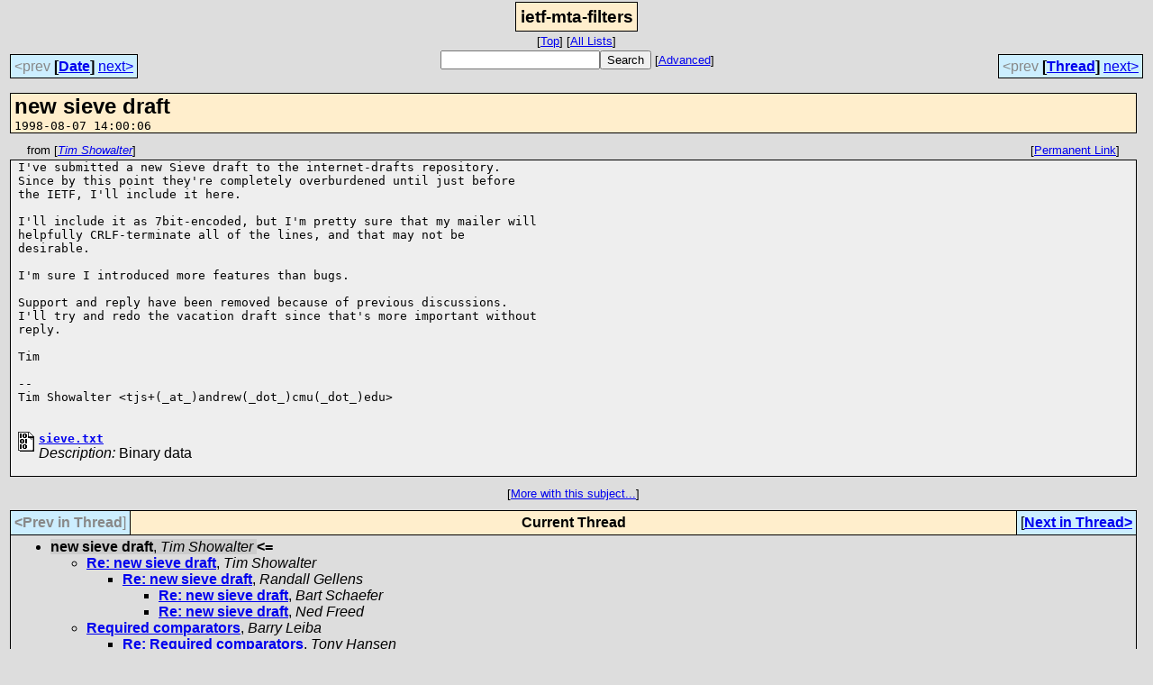

--- FILE ---
content_type: text/html; charset=UTF-8
request_url: https://www.mhonarc.org/archive/html/ietf-mta-filters/1998-08/msg00000.html
body_size: 2249
content:
<!-- MHonArc v2.6.16 -->
<!--X-Subject: new sieve draft -->
<!--X-From-R13: Fvz Eubjnygre <gwf+Nnaqerj.pzh.rqh> -->
<!--X-Date: Fri, 7 Aug 1998 14:00:06 &#45;0700 (PDT) -->
<!--X-Message-Id: emacs&#45;28581&#45;13771&#45;27495&#45;734218@monopoly.andrew.cmu.edu -->
<!--X-Content-Type: multipart/mixed -->
<!--X-Derived: binKmXu20jkMy.bin -->
<!--X-Head-End-->
<html>
<head>

<title>new sieve draft</title>
<link rel="stylesheet" type="text/css" href="/archive/html/A.stylesheet_00.css.pagespeed.cf.HaaGKLgw4C.css">
<link rel="start" href="../">
<link rel="contents" href="threads.html#00000">
<link rel="index" href="index.html#00000">
<link rel="prev" href="">
<link rel="next" href="msg00001.html">
</head>
<body>
<center>
<div class="msgTitle">
<span class="listTitle"><strong>ietf-mta-filters</strong></span>
</div>
<div class="metaIdxNav">
<nobr>[<a href="../">Top</a>]</nobr>
<nobr>[<a href="/archive/html">All&nbsp;Lists</a>]</nobr>
</div>
</center>
<!--X-Body-Begin-->
<!--X-User-Header-->
<!--X-User-Header-End-->
<!--X-TopPNI-->
<center>
<div class="topLinks">
<table class="mainNav" width="100%">
<tr>
<td width="33%" align="left"><span class="topDateNav"><nobr><span class="iaText">&lt;prev</span>&nbsp;<strong>[<a href="index.html#00000">Date</a>]</strong>&nbsp;<a href="msg00001.html">next&gt;</a></nobr></span></td>
<td width="34%" align="center"><form method="get" action="/archive/cgi-bin/namazu.cgi"><nobr><input type="text" name="query" size="20"><input type="submit" name="submit" value="Search"></nobr><input type="hidden" name="idxname" value="ietf-mta-filters">
<small><nobr>[<a href="/archive/cgi-bin/namazu.cgi?idxname=ietf-mta-filters">Advanced</a>]</nobr></small></form>
</td>
<td width="33%" align="right"><span class="topThreadNav"><nobr><span class="iaText">&lt;prev</span>&nbsp;<strong>[<a href="threads.html#00000">Thread</a>]</strong>&nbsp;<a href="msg00001.html">next&gt;</a></nobr></span></td>
</tr>
</table>
</div>
</center>

<!--X-TopPNI-End-->
<!--X-MsgBody-->
<!--X-Subject-Header-Begin-->
<table width="100%">
<tr valign="top"><td>
<div class="msgSubject">
<h2>new sieve draft</h2>
<tt class="msgDate">1998-08-07 14:00:06</tt>
</div>
<div class="msgHead">
<!--X-Subject-Header-End-->
<!--X-Head-of-Message-->
<!--X-Head-of-Message-End-->
<!--X-Head-Body-Sep-Begin-->
</div>
<div class="msgLinks">
<table width="100%">
<tr valign="baseline">
<td align="left"><span class="authorLink">from
[<a href="/archive/cgi-bin/namazu.cgi?query=%2Bfrom%3A&quot;Tim%20Showalter&quot;&amp;idxname=ietf-mta-filters&amp;sort=date%3Alate"><em>Tim Showalter</em></a>]</span></td>
<td align="right"><span class="bookmarkLink">[<a href="/archive/cgi-bin/mesg.cgi?a=ietf-mta-filters&amp;i=emacs-28581-13771-27495-734218%40monopoly.andrew.cmu.edu">Permanent&nbsp;Link</a>]</span></td>
</tr></table>
</div>
<div class="msgBody">
<!--X-Head-Body-Sep-End-->
<!--X-Body-of-Message-->
<pre style="margin: 0em;">I've submitted a new Sieve draft to the internet-drafts repository.
Since by this point they're completely overburdened until just before
the IETF, I'll include it here.

I'll include it as 7bit-encoded, but I'm pretty sure that my mailer will 
helpfully CRLF-terminate all of the lines, and that may not be
desirable.

I'm sure I introduced more features than bugs.

Support and reply have been removed because of previous discussions.
I'll try and redo the vacation draft since that's more important without 
reply.

Tim

-- 
Tim Showalter &lt;tjs+(_at_)andrew(_dot_)cmu(_dot_)edu&gt;

</pre>
<p><strong><a href="binKmXu20jkMy.bin"><img src="/icons/binary.gif" align="left" border=0 alt="Attachment:" width="20" height="22"></a>
<a href="binKmXu20jkMy.bin"><tt>sieve.txt</tt></a></strong><br>
<em>Description:</em> Binary data</p>

<!--X-Body-of-Message-End-->
<!--X-MsgBody-End-->
<!--X-Follow-Ups-->
</div>
<div class="msgLinks">
<table width="100%">
<tr valign="baseline">
<td align="center"><span class="subjectLink">[<a href="/archive/cgi-bin/namazu.cgi?query=%2Bsubject:%2F%5E%28%3F:%5E%5Cs%2A%28re%7Csv%7Cfwd%7Cfw%29%5B%5C%5B%5C%5D%5Cd%5D%2A%5B:%3E-%5D%2B%5Cs%2A%29%2Anew%5Cs%2Bsieve%5Cs%2Bdraft%5Cs%2A%24%2F&amp;idxname=ietf-mta-filters&amp;sort=date%3Alate">More&nbsp;with&nbsp;this&nbsp;subject...</a>]</span></td>
</tr></table>
</div>
<div class="tSlice">
<table cellspacing="1" cellpadding="4" width="100%">
<tr valign="baseline">
<td align="left"><span class="iaText"><strong>&lt;Prev&nbsp;in&nbsp;Thread</strong>]</span></td>
<th align="center" width="100%"><strong>Current&nbsp;Thread</strong></th>
<td align="right">[<a href="msg00001.html"><strong>Next&nbsp;in&nbsp;Thread&gt;</strong></a>
</td></tr>
<tr class="tSliceList"><td colspan="3">
<ul>
<li><span class="sliceCur"><strong>new sieve draft</strong>,
<em>Tim Showalter</em>&nbsp;<b></span>&lt;=</b>
<ul>
<li><b><a name="00001" href="msg00001.html">Re: new sieve draft</a></b>, <i>Tim Showalter</i>
<ul>
<li><b><a name="00003" href="msg00003.html">Re: new sieve draft</a></b>, <i>Randall Gellens</i>
<ul>
<li><b><a name="00004" href="msg00004.html">Re: new sieve draft</a></b>, <i>Bart Schaefer</i>
</li>
<li><b><a name="00005" href="msg00005.html">Re: new sieve draft</a></b>, <i>Ned Freed</i>
</li>
</ul>
</li>
</ul>
</li>
<li><b><a name="00008" href="msg00008.html">Required comparators</a></b>, <i>Barry Leiba</i>
<ul>
<li><b><a name="00009" href="msg00009.html">Re: Required comparators</a></b>, <i>Tony Hansen</i>
<ul>
<li><b><a name="00010" href="msg00010.html">Re: Required comparators</a></b>, <i>Ned Freed</i>
</li>
</ul>
</li>
<li><b><a name="00012" href="msg00012.html">Other comparator issues</a></b>, <i>Barry Leiba</i>
<ul>
<li><b><a name="00013" href="msg00013.html">Re: Other comparator issues</a></b>, <i>Randall Gellens</i>
<li><b><a name="00014" href="msg00014.html">Re: Other comparator issues</a></b>, <i>Tim Showalter</i>
</li>
</li>
</ul>
</li>
</ul>
</li>
</ul>
</div></li>
</ul>

</td></tr>
</table></div>
<!--X-Follow-Ups-End-->
<!--X-References-->
<!--X-References-End-->
<!--X-BotPNI-->
<div class="botLinks">
<table width="100%">

<tr valign="baseline">
<th align="right">Next&nbsp;by&nbsp;Date:&nbsp;</th>
<td width="100%"><strong><a href="msg00001.html">Re: new sieve draft</a></strong>, <em>Tim Showalter</em></td>
</tr>

<tr valign="baseline">
<th align="right">Next&nbsp;by&nbsp;Thread:&nbsp;</th>
<td width="100%"><strong><a href="msg00001.html">Re: new sieve draft</a></strong>, <em>Tim Showalter</em></td>
</tr>
<tr valign="baseline">
<th align="right">Indexes:&nbsp;</th>
<td>[<a href="index.html#00000"><strong>Date</strong></a>]
[<a href="threads.html#00000"><strong>Thread</strong></a>]
[<a href="../"><strong>Top</strong></a>]
[<a href="/archive/html"><strong>All&nbsp;Lists</strong></a>]</td>
</tr>
</table>
</div>

<!--X-BotPNI-End-->
<!--X-User-Footer-->
<!--X-User-Footer-End-->
</td><td>
<div id="adbox">
<script type="text/javascript">google_ad_client="pub-7944768106155550";google_ad_slot="7046652318";google_ad_width=120;google_ad_height=600;</script>
<script type="text/javascript" src="http://pagead2.googlesyndication.com/pagead/show_ads.js"></script>
</div>
</td>
</tr>
</table>
</body>
</html>
